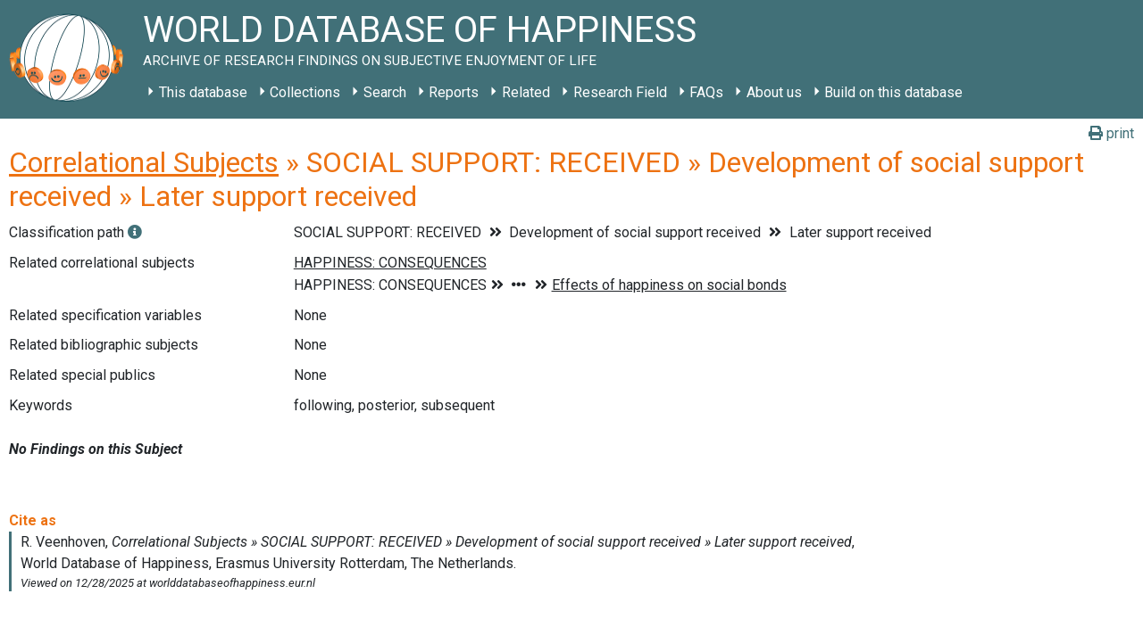

--- FILE ---
content_type: text/html; charset=UTF-8
request_url: https://worlddatabaseofhappiness.eur.nl/correlational-subjects/social-support-received/development-of-social-support-received/later-support-received/
body_size: 62767
content:
<!DOCTYPE html>
<html class="no-js" lang="en-US">
<head>
    <meta charset="UTF-8">
    <meta http-equiv="x-ua-compatible" content="ie=edge">
    <meta name="viewport" content="width=device-width, initial-scale=1, shrink-to-fit=no">

    <link rel="profile" href="http://gmpg.org/xfn/11"/>
    <link rel="pingback" href="https://worlddatabaseofhappiness.eur.nl/xmlrpc.php"/>
    <link href="https://fonts.googleapis.com/css2?family=Roboto:ital,wght@0,400;0,700;1,400;1,700&display=swap"
          rel="stylesheet">

    <!--wordpress head-->
    <title>Correlational subjects | World Database of Happiness</title>
<meta name='robots' content='max-image-preview:large' />
<link rel="alternate" type="application/rss+xml" title="World Database of Happiness &raquo; Feed" href="https://worlddatabaseofhappiness.eur.nl/feed/" />
<link rel="alternate" type="application/rss+xml" title="World Database of Happiness &raquo; Comments Feed" href="https://worlddatabaseofhappiness.eur.nl/comments/feed/" />
<link rel="alternate" title="oEmbed (JSON)" type="application/json+oembed" href="https://worlddatabaseofhappiness.eur.nl/wp-json/oembed/1.0/embed?url=https%3A%2F%2Fworlddatabaseofhappiness.eur.nl%2Fcorrelational-subjects%2F" />
<link rel="alternate" title="oEmbed (XML)" type="text/xml+oembed" href="https://worlddatabaseofhappiness.eur.nl/wp-json/oembed/1.0/embed?url=https%3A%2F%2Fworlddatabaseofhappiness.eur.nl%2Fcorrelational-subjects%2F&#038;format=xml" />
<style id='wp-img-auto-sizes-contain-inline-css' type='text/css'>
img:is([sizes=auto i],[sizes^="auto," i]){contain-intrinsic-size:3000px 1500px}
/*# sourceURL=wp-img-auto-sizes-contain-inline-css */
</style>
<style id='wp-emoji-styles-inline-css' type='text/css'>

	img.wp-smiley, img.emoji {
		display: inline !important;
		border: none !important;
		box-shadow: none !important;
		height: 1em !important;
		width: 1em !important;
		margin: 0 0.07em !important;
		vertical-align: -0.1em !important;
		background: none !important;
		padding: 0 !important;
	}
/*# sourceURL=wp-emoji-styles-inline-css */
</style>
<style id='wp-block-library-inline-css' type='text/css'>
:root{--wp-block-synced-color:#7a00df;--wp-block-synced-color--rgb:122,0,223;--wp-bound-block-color:var(--wp-block-synced-color);--wp-editor-canvas-background:#ddd;--wp-admin-theme-color:#007cba;--wp-admin-theme-color--rgb:0,124,186;--wp-admin-theme-color-darker-10:#006ba1;--wp-admin-theme-color-darker-10--rgb:0,107,160.5;--wp-admin-theme-color-darker-20:#005a87;--wp-admin-theme-color-darker-20--rgb:0,90,135;--wp-admin-border-width-focus:2px}@media (min-resolution:192dpi){:root{--wp-admin-border-width-focus:1.5px}}.wp-element-button{cursor:pointer}:root .has-very-light-gray-background-color{background-color:#eee}:root .has-very-dark-gray-background-color{background-color:#313131}:root .has-very-light-gray-color{color:#eee}:root .has-very-dark-gray-color{color:#313131}:root .has-vivid-green-cyan-to-vivid-cyan-blue-gradient-background{background:linear-gradient(135deg,#00d084,#0693e3)}:root .has-purple-crush-gradient-background{background:linear-gradient(135deg,#34e2e4,#4721fb 50%,#ab1dfe)}:root .has-hazy-dawn-gradient-background{background:linear-gradient(135deg,#faaca8,#dad0ec)}:root .has-subdued-olive-gradient-background{background:linear-gradient(135deg,#fafae1,#67a671)}:root .has-atomic-cream-gradient-background{background:linear-gradient(135deg,#fdd79a,#004a59)}:root .has-nightshade-gradient-background{background:linear-gradient(135deg,#330968,#31cdcf)}:root .has-midnight-gradient-background{background:linear-gradient(135deg,#020381,#2874fc)}:root{--wp--preset--font-size--normal:16px;--wp--preset--font-size--huge:42px}.has-regular-font-size{font-size:1em}.has-larger-font-size{font-size:2.625em}.has-normal-font-size{font-size:var(--wp--preset--font-size--normal)}.has-huge-font-size{font-size:var(--wp--preset--font-size--huge)}.has-text-align-center{text-align:center}.has-text-align-left{text-align:left}.has-text-align-right{text-align:right}.has-fit-text{white-space:nowrap!important}#end-resizable-editor-section{display:none}.aligncenter{clear:both}.items-justified-left{justify-content:flex-start}.items-justified-center{justify-content:center}.items-justified-right{justify-content:flex-end}.items-justified-space-between{justify-content:space-between}.screen-reader-text{border:0;clip-path:inset(50%);height:1px;margin:-1px;overflow:hidden;padding:0;position:absolute;width:1px;word-wrap:normal!important}.screen-reader-text:focus{background-color:#ddd;clip-path:none;color:#444;display:block;font-size:1em;height:auto;left:5px;line-height:normal;padding:15px 23px 14px;text-decoration:none;top:5px;width:auto;z-index:100000}html :where(.has-border-color){border-style:solid}html :where([style*=border-top-color]){border-top-style:solid}html :where([style*=border-right-color]){border-right-style:solid}html :where([style*=border-bottom-color]){border-bottom-style:solid}html :where([style*=border-left-color]){border-left-style:solid}html :where([style*=border-width]){border-style:solid}html :where([style*=border-top-width]){border-top-style:solid}html :where([style*=border-right-width]){border-right-style:solid}html :where([style*=border-bottom-width]){border-bottom-style:solid}html :where([style*=border-left-width]){border-left-style:solid}html :where(img[class*=wp-image-]){height:auto;max-width:100%}:where(figure){margin:0 0 1em}html :where(.is-position-sticky){--wp-admin--admin-bar--position-offset:var(--wp-admin--admin-bar--height,0px)}@media screen and (max-width:600px){html :where(.is-position-sticky){--wp-admin--admin-bar--position-offset:0px}}

/*# sourceURL=wp-block-library-inline-css */
</style><style id='global-styles-inline-css' type='text/css'>
:root{--wp--preset--aspect-ratio--square: 1;--wp--preset--aspect-ratio--4-3: 4/3;--wp--preset--aspect-ratio--3-4: 3/4;--wp--preset--aspect-ratio--3-2: 3/2;--wp--preset--aspect-ratio--2-3: 2/3;--wp--preset--aspect-ratio--16-9: 16/9;--wp--preset--aspect-ratio--9-16: 9/16;--wp--preset--color--black: #000000;--wp--preset--color--cyan-bluish-gray: #abb8c3;--wp--preset--color--white: #ffffff;--wp--preset--color--pale-pink: #f78da7;--wp--preset--color--vivid-red: #cf2e2e;--wp--preset--color--luminous-vivid-orange: #ff6900;--wp--preset--color--luminous-vivid-amber: #fcb900;--wp--preset--color--light-green-cyan: #7bdcb5;--wp--preset--color--vivid-green-cyan: #00d084;--wp--preset--color--pale-cyan-blue: #8ed1fc;--wp--preset--color--vivid-cyan-blue: #0693e3;--wp--preset--color--vivid-purple: #9b51e0;--wp--preset--gradient--vivid-cyan-blue-to-vivid-purple: linear-gradient(135deg,rgb(6,147,227) 0%,rgb(155,81,224) 100%);--wp--preset--gradient--light-green-cyan-to-vivid-green-cyan: linear-gradient(135deg,rgb(122,220,180) 0%,rgb(0,208,130) 100%);--wp--preset--gradient--luminous-vivid-amber-to-luminous-vivid-orange: linear-gradient(135deg,rgb(252,185,0) 0%,rgb(255,105,0) 100%);--wp--preset--gradient--luminous-vivid-orange-to-vivid-red: linear-gradient(135deg,rgb(255,105,0) 0%,rgb(207,46,46) 100%);--wp--preset--gradient--very-light-gray-to-cyan-bluish-gray: linear-gradient(135deg,rgb(238,238,238) 0%,rgb(169,184,195) 100%);--wp--preset--gradient--cool-to-warm-spectrum: linear-gradient(135deg,rgb(74,234,220) 0%,rgb(151,120,209) 20%,rgb(207,42,186) 40%,rgb(238,44,130) 60%,rgb(251,105,98) 80%,rgb(254,248,76) 100%);--wp--preset--gradient--blush-light-purple: linear-gradient(135deg,rgb(255,206,236) 0%,rgb(152,150,240) 100%);--wp--preset--gradient--blush-bordeaux: linear-gradient(135deg,rgb(254,205,165) 0%,rgb(254,45,45) 50%,rgb(107,0,62) 100%);--wp--preset--gradient--luminous-dusk: linear-gradient(135deg,rgb(255,203,112) 0%,rgb(199,81,192) 50%,rgb(65,88,208) 100%);--wp--preset--gradient--pale-ocean: linear-gradient(135deg,rgb(255,245,203) 0%,rgb(182,227,212) 50%,rgb(51,167,181) 100%);--wp--preset--gradient--electric-grass: linear-gradient(135deg,rgb(202,248,128) 0%,rgb(113,206,126) 100%);--wp--preset--gradient--midnight: linear-gradient(135deg,rgb(2,3,129) 0%,rgb(40,116,252) 100%);--wp--preset--font-size--small: 13px;--wp--preset--font-size--medium: 20px;--wp--preset--font-size--large: 36px;--wp--preset--font-size--x-large: 42px;--wp--preset--spacing--20: 0.44rem;--wp--preset--spacing--30: 0.67rem;--wp--preset--spacing--40: 1rem;--wp--preset--spacing--50: 1.5rem;--wp--preset--spacing--60: 2.25rem;--wp--preset--spacing--70: 3.38rem;--wp--preset--spacing--80: 5.06rem;--wp--preset--shadow--natural: 6px 6px 9px rgba(0, 0, 0, 0.2);--wp--preset--shadow--deep: 12px 12px 50px rgba(0, 0, 0, 0.4);--wp--preset--shadow--sharp: 6px 6px 0px rgba(0, 0, 0, 0.2);--wp--preset--shadow--outlined: 6px 6px 0px -3px rgb(255, 255, 255), 6px 6px rgb(0, 0, 0);--wp--preset--shadow--crisp: 6px 6px 0px rgb(0, 0, 0);}:where(.is-layout-flex){gap: 0.5em;}:where(.is-layout-grid){gap: 0.5em;}body .is-layout-flex{display: flex;}.is-layout-flex{flex-wrap: wrap;align-items: center;}.is-layout-flex > :is(*, div){margin: 0;}body .is-layout-grid{display: grid;}.is-layout-grid > :is(*, div){margin: 0;}:where(.wp-block-columns.is-layout-flex){gap: 2em;}:where(.wp-block-columns.is-layout-grid){gap: 2em;}:where(.wp-block-post-template.is-layout-flex){gap: 1.25em;}:where(.wp-block-post-template.is-layout-grid){gap: 1.25em;}.has-black-color{color: var(--wp--preset--color--black) !important;}.has-cyan-bluish-gray-color{color: var(--wp--preset--color--cyan-bluish-gray) !important;}.has-white-color{color: var(--wp--preset--color--white) !important;}.has-pale-pink-color{color: var(--wp--preset--color--pale-pink) !important;}.has-vivid-red-color{color: var(--wp--preset--color--vivid-red) !important;}.has-luminous-vivid-orange-color{color: var(--wp--preset--color--luminous-vivid-orange) !important;}.has-luminous-vivid-amber-color{color: var(--wp--preset--color--luminous-vivid-amber) !important;}.has-light-green-cyan-color{color: var(--wp--preset--color--light-green-cyan) !important;}.has-vivid-green-cyan-color{color: var(--wp--preset--color--vivid-green-cyan) !important;}.has-pale-cyan-blue-color{color: var(--wp--preset--color--pale-cyan-blue) !important;}.has-vivid-cyan-blue-color{color: var(--wp--preset--color--vivid-cyan-blue) !important;}.has-vivid-purple-color{color: var(--wp--preset--color--vivid-purple) !important;}.has-black-background-color{background-color: var(--wp--preset--color--black) !important;}.has-cyan-bluish-gray-background-color{background-color: var(--wp--preset--color--cyan-bluish-gray) !important;}.has-white-background-color{background-color: var(--wp--preset--color--white) !important;}.has-pale-pink-background-color{background-color: var(--wp--preset--color--pale-pink) !important;}.has-vivid-red-background-color{background-color: var(--wp--preset--color--vivid-red) !important;}.has-luminous-vivid-orange-background-color{background-color: var(--wp--preset--color--luminous-vivid-orange) !important;}.has-luminous-vivid-amber-background-color{background-color: var(--wp--preset--color--luminous-vivid-amber) !important;}.has-light-green-cyan-background-color{background-color: var(--wp--preset--color--light-green-cyan) !important;}.has-vivid-green-cyan-background-color{background-color: var(--wp--preset--color--vivid-green-cyan) !important;}.has-pale-cyan-blue-background-color{background-color: var(--wp--preset--color--pale-cyan-blue) !important;}.has-vivid-cyan-blue-background-color{background-color: var(--wp--preset--color--vivid-cyan-blue) !important;}.has-vivid-purple-background-color{background-color: var(--wp--preset--color--vivid-purple) !important;}.has-black-border-color{border-color: var(--wp--preset--color--black) !important;}.has-cyan-bluish-gray-border-color{border-color: var(--wp--preset--color--cyan-bluish-gray) !important;}.has-white-border-color{border-color: var(--wp--preset--color--white) !important;}.has-pale-pink-border-color{border-color: var(--wp--preset--color--pale-pink) !important;}.has-vivid-red-border-color{border-color: var(--wp--preset--color--vivid-red) !important;}.has-luminous-vivid-orange-border-color{border-color: var(--wp--preset--color--luminous-vivid-orange) !important;}.has-luminous-vivid-amber-border-color{border-color: var(--wp--preset--color--luminous-vivid-amber) !important;}.has-light-green-cyan-border-color{border-color: var(--wp--preset--color--light-green-cyan) !important;}.has-vivid-green-cyan-border-color{border-color: var(--wp--preset--color--vivid-green-cyan) !important;}.has-pale-cyan-blue-border-color{border-color: var(--wp--preset--color--pale-cyan-blue) !important;}.has-vivid-cyan-blue-border-color{border-color: var(--wp--preset--color--vivid-cyan-blue) !important;}.has-vivid-purple-border-color{border-color: var(--wp--preset--color--vivid-purple) !important;}.has-vivid-cyan-blue-to-vivid-purple-gradient-background{background: var(--wp--preset--gradient--vivid-cyan-blue-to-vivid-purple) !important;}.has-light-green-cyan-to-vivid-green-cyan-gradient-background{background: var(--wp--preset--gradient--light-green-cyan-to-vivid-green-cyan) !important;}.has-luminous-vivid-amber-to-luminous-vivid-orange-gradient-background{background: var(--wp--preset--gradient--luminous-vivid-amber-to-luminous-vivid-orange) !important;}.has-luminous-vivid-orange-to-vivid-red-gradient-background{background: var(--wp--preset--gradient--luminous-vivid-orange-to-vivid-red) !important;}.has-very-light-gray-to-cyan-bluish-gray-gradient-background{background: var(--wp--preset--gradient--very-light-gray-to-cyan-bluish-gray) !important;}.has-cool-to-warm-spectrum-gradient-background{background: var(--wp--preset--gradient--cool-to-warm-spectrum) !important;}.has-blush-light-purple-gradient-background{background: var(--wp--preset--gradient--blush-light-purple) !important;}.has-blush-bordeaux-gradient-background{background: var(--wp--preset--gradient--blush-bordeaux) !important;}.has-luminous-dusk-gradient-background{background: var(--wp--preset--gradient--luminous-dusk) !important;}.has-pale-ocean-gradient-background{background: var(--wp--preset--gradient--pale-ocean) !important;}.has-electric-grass-gradient-background{background: var(--wp--preset--gradient--electric-grass) !important;}.has-midnight-gradient-background{background: var(--wp--preset--gradient--midnight) !important;}.has-small-font-size{font-size: var(--wp--preset--font-size--small) !important;}.has-medium-font-size{font-size: var(--wp--preset--font-size--medium) !important;}.has-large-font-size{font-size: var(--wp--preset--font-size--large) !important;}.has-x-large-font-size{font-size: var(--wp--preset--font-size--x-large) !important;}
/*# sourceURL=global-styles-inline-css */
</style>

<style id='classic-theme-styles-inline-css' type='text/css'>
/*! This file is auto-generated */
.wp-block-button__link{color:#fff;background-color:#32373c;border-radius:9999px;box-shadow:none;text-decoration:none;padding:calc(.667em + 2px) calc(1.333em + 2px);font-size:1.125em}.wp-block-file__button{background:#32373c;color:#fff;text-decoration:none}
/*# sourceURL=/wp-includes/css/classic-themes.min.css */
</style>
<link rel='stylesheet' id='bootstrap-basic4-wp-main-css' href='https://worlddatabaseofhappiness.eur.nl/wp-content/themes/worlddatabaseofhappiness/style.css?ver=1.0.0' type='text/css' media='all' />
<link rel='stylesheet' id='bootstrap4-css' href='https://worlddatabaseofhappiness.eur.nl/wp-content/themes/bootstrap-basic4/assets/css/bootstrap.min.css?ver=4.6.2' type='text/css' media='all' />
<link rel='stylesheet' id='bootstrap-basic4-font-awesome5-css' href='https://worlddatabaseofhappiness.eur.nl/wp-content/themes/bootstrap-basic4/assets/fontawesome/css/all.min.css?ver=5.15.4' type='text/css' media='all' />
<link rel='stylesheet' id='bootstrap-basic4-main-css' href='https://worlddatabaseofhappiness.eur.nl/wp-content/themes/bootstrap-basic4/assets/css/main.css?ver=1.0.0' type='text/css' media='all' />
<link rel='stylesheet' id='child-style-css' href='https://worlddatabaseofhappiness.eur.nl/wp-content/themes/worlddatabaseofhappiness/css/main.css?ver=6.9' type='text/css' media='all' />
<script type="text/javascript" src="https://worlddatabaseofhappiness.eur.nl/wp-content/plugins/jquery-updater/js/jquery-3.7.1.min.js?ver=3.7.1" id="jquery-core-js"></script>
<script type="text/javascript" src="https://worlddatabaseofhappiness.eur.nl/wp-content/plugins/jquery-updater/js/jquery-migrate-3.5.2.min.js?ver=3.5.2" id="jquery-migrate-js"></script>
<link rel="https://api.w.org/" href="https://worlddatabaseofhappiness.eur.nl/wp-json/" /><link rel="alternate" title="JSON" type="application/json" href="https://worlddatabaseofhappiness.eur.nl/wp-json/wp/v2/pages/2542" /><link rel="EditURI" type="application/rsd+xml" title="RSD" href="https://worlddatabaseofhappiness.eur.nl/xmlrpc.php?rsd" />
<meta name="generator" content="WordPress 6.9" />
<link rel="canonical" href="https://worlddatabaseofhappiness.eur.nl/correlational-subjects/social-support-received/development-of-social-support-received/later-support-received/" />
<link rel='shortlink' href='https://worlddatabaseofhappiness.eur.nl/?p=2542' />
<script type="module" src="/wp-content/plugins/wdoh-data/frontend/dist/wdoh/wdoh.esm.js?h=2025122822"></script><script nomodule src="/wp-content/plugins/wdoh-data/frontend/dist/wdoh.js?h=2025122822"></script><link rel="icon" href="https://worlddatabaseofhappiness.eur.nl/wp-content/uploads/2020/04/logo_med-1-150x150.png" sizes="32x32" />
<link rel="icon" href="https://worlddatabaseofhappiness.eur.nl/wp-content/uploads/2020/04/logo_med-1.png" sizes="192x192" />
<link rel="apple-touch-icon" href="https://worlddatabaseofhappiness.eur.nl/wp-content/uploads/2020/04/logo_med-1.png" />
<meta name="msapplication-TileImage" content="https://worlddatabaseofhappiness.eur.nl/wp-content/uploads/2020/04/logo_med-1.png" />
    <!--end wordpress head-->
<link rel='stylesheet' id='wdoh-data-styling-css' href='https://worlddatabaseofhappiness.eur.nl/wp-content/plugins/wdoh-data/css/main.css?ver=6.9' type='text/css' media='all' />
</head>
<body class="wp-singular page-template page-template-page_no_header page-template-page_no_header-php page page-id-2542 wp-embed-responsive wp-theme-bootstrap-basic4 wp-child-theme-worlddatabaseofhappiness">
<div class="container page-container">
    <wdoh-browse-happy></wdoh-browse-happy>
    <header class="page-header page-header-sitebrand-topbar">
        <div class="row row-with-vspace site-branding">
            <div class="col-md-12 site-title">
                <a class="site-logo-home" href="https://worlddatabaseofhappiness.eur.nl/"
                   title="World Database of Happiness" rel="home">
                    <span class="site-header-logo"></span>
                </a>
                <h1 class="site-title-heading">
                    World Database of Happiness                    <div class="site-description">
                        <small>
                            Archive of research findings on subjective enjoyment of life                        </small>
                    </div>
                </h1>
                                    <div class="row main-navigation">
                        <div class="col-md-12">
                            <nav class="navbar navbar-expand-lg navbar-light bg-light">
                                <button class="navbar-toggler" type="button" data-toggle="collapse"
                                        data-target="#bootstrap-basic4-topnavbar"
                                        aria-controls="bootstrap-basic4-topnavbar"
                                        aria-expanded="false"
                                        aria-label="Toggle navigation">
                                    <span class="navbar-toggler-icon"></span>
                                </button>
                                <div id="bootstrap-basic4-topnavbar" class="collapse navbar-collapse">
                                    <ul id="bb4-primary-menu" class="navbar-nav mr-auto"><li id="menu-item-1039" class="menu-item menu-item-type-post_type menu-item-object-page menu-item-has-children menu-item-1039 nav-item dropdown"><a href="https://worlddatabaseofhappiness.eur.nl/this-database/" class="dropdown-toggle nav-link  menu-item menu-item-type-post_type menu-item-object-page menu-item-has-children" data-toggle="dropdown" aria-haspopup="true" aria-expanded="false">This database</a>
<div class="dropdown-menu">
	<a href="https://worlddatabaseofhappiness.eur.nl/this-database/what-is-this-world-database-of-happiness-2/" class="dropdown-toggle nav-link  menu-item menu-item-type-post_type menu-item-object-page menu-item-has-children" data-toggle="dropdown" aria-haspopup="true" aria-expanded="false">What is this World Database of Happiness?</a>
	<div class="dropdown-menu">
		<a href="https://worlddatabaseofhappiness.eur.nl/this-database/simple-summaries-by-language/" class="dropdown-item  menu-item menu-item-type-post_type menu-item-object-page">Key points by language</a>
		<a href="https://worlddatabaseofhappiness.eur.nl/this-database/concept/" class="dropdown-item  menu-item menu-item-type-post_type menu-item-object-page">Concept</a>
		<a href="https://worlddatabaseofhappiness.eur.nl/this-database/overview-of-the-world-database-of-happiness/" class="dropdown-item  menu-item menu-item-type-post_type menu-item-object-page">Overview</a>
		<a href="https://worlddatabaseofhappiness.eur.nl/this-database/elements-of-this-world-database-of-happiness/" class="dropdown-item  menu-item menu-item-type-post_type menu-item-object-page">Elements of the finding archive</a>
		<a href="https://worlddatabaseofhappiness.eur.nl/this-database/it-behind-this-database/" class="dropdown-item  menu-item menu-item-type-post_type menu-item-object-page">IT behind this database</a>
		<a href="https://worlddatabaseofhappiness.eur.nl/this-database/glossary/" class="dropdown-item  menu-item menu-item-type-post_type menu-item-object-page">Glossary</a>
	</div>

	<a href="https://worlddatabaseofhappiness.eur.nl/this-database/reasons-for-this-database/" class="dropdown-item  menu-item menu-item-type-post_type menu-item-object-page">Reasons for this database</a>
	<a href="https://worlddatabaseofhappiness.eur.nl/this-database/how-to-search-in-this-database/" class="dropdown-item  menu-item menu-item-type-post_type menu-item-object-page">How to search in this database: Overview of options</a>
	<a href="https://worlddatabaseofhappiness.eur.nl/this-database/uses-of-this-database/" class="dropdown-item  menu-item menu-item-type-post_type menu-item-object-page">Uses of this database</a>
	<a href="https://worlddatabaseofhappiness.eur.nl/this-database/how-to-cite-this-source/" class="dropdown-item  menu-item menu-item-type-post_type menu-item-object-page">How to cite this source</a>
	<a href="https://worlddatabaseofhappiness.eur.nl/this-database/how-to-add-your-work/" class="dropdown-toggle nav-link  menu-item menu-item-type-post_type menu-item-object-page menu-item-has-children" data-toggle="dropdown" aria-haspopup="true" aria-expanded="false">How to add to this source</a>
	<div class="dropdown-menu">
		<a href="https://worlddatabaseofhappiness.eur.nl/how-to-enter-findings-on-happiness/" class="dropdown-item  menu-item menu-item-type-post_type menu-item-object-page">How to enter findings on happiness</a>
		<a href="https://worlddatabaseofhappiness.eur.nl/this-database/tools/" class="dropdown-item  menu-item menu-item-type-post_type menu-item-object-page">Tools</a>
	</div>

	<a href="https://worlddatabaseofhappiness.eur.nl/how-to-build-on-this-database/" class="dropdown-item  menu-item menu-item-type-post_type menu-item-object-page">How to build on this database</a>
	<a href="https://worlddatabaseofhappiness.eur.nl/this-database/how-to-support-this-database/" class="dropdown-item  menu-item menu-item-type-post_type menu-item-object-page">How to support this database</a>
	<a href="https://worlddatabaseofhappiness.eur.nl/this-database/services/" class="dropdown-item  menu-item menu-item-type-post_type menu-item-object-page">Services</a>
	<a href="https://worlddatabaseofhappiness.eur.nl/this-database/development-of-this-database/" class="dropdown-toggle nav-link  menu-item menu-item-type-post_type menu-item-object-page menu-item-has-children" data-toggle="dropdown" aria-haspopup="true" aria-expanded="false">Development of this World Database of Happiness</a>
	<div class="dropdown-menu">
		<a href="https://worlddatabaseofhappiness.eur.nl/this-database/development-history/" class="dropdown-item  menu-item menu-item-type-post_type menu-item-object-page">Development history of the World Database of Happiness</a>
		<a href="https://worlddatabaseofhappiness.eur.nl/this-database/progress-reports/" class="dropdown-item  menu-item menu-item-type-post_type menu-item-object-page">Progress reports</a>
		<a href="https://worlddatabaseofhappiness.eur.nl/this-database/continuation-of-this-database/" class="dropdown-item  menu-item menu-item-type-post_type menu-item-object-page">Continuation of this database</a>
	</div>

</div>
</li>
<li id="menu-item-75" class="menu-item menu-item-type-post_type menu-item-object-page current-menu-ancestor current_page_ancestor menu-item-has-children menu-item-75 nav-item dropdown"><a href="https://worlddatabaseofhappiness.eur.nl/collections/" class="dropdown-toggle nav-link  menu-item menu-item-type-post_type menu-item-object-page current-menu-ancestor current_page_ancestor menu-item-has-children" data-toggle="dropdown" aria-haspopup="true" aria-expanded="false">Collections</a>
<div class="dropdown-menu">
	<a href="https://worlddatabaseofhappiness.eur.nl/collections/bibliography/" class="dropdown-toggle nav-link  menu-item menu-item-type-post_type menu-item-object-page menu-item-has-children" data-toggle="dropdown" aria-haspopup="true" aria-expanded="false">Bibliography</a>
	<div class="dropdown-menu">
		<a href="https://worlddatabaseofhappiness.eur.nl/collections/bibliography/what-is-this-bibliography-of-happiness/" class="dropdown-item  menu-item menu-item-type-post_type menu-item-object-page">What is this Bibliography of happiness?</a>
		<a href="https://worlddatabaseofhappiness.eur.nl/collections/bibliography/biblio-introtext-contents/" class="dropdown-item  menu-item menu-item-type-post_type menu-item-object-page">Contents Introductory text</a>
		<a href="https://worlddatabaseofhappiness.eur.nl/collections/bibliography/how-to-search-in-this-bibliography-of-happiness/" class="dropdown-item  menu-item menu-item-type-post_type menu-item-object-page">How to search</a>
		<a href="https://worlddatabaseofhappiness.eur.nl/bibliographic-subjects/" class="dropdown-item  menu-item menu-item-type-post_type menu-item-object-page">Subject classification</a>
		<a href="https://worlddatabaseofhappiness.eur.nl/search-the-database/bibliography/" class="dropdown-item  menu-item menu-item-type-post_type menu-item-object-page">Search</a>
		<a href="https://worlddatabaseofhappiness.eur.nl/collections/bibliography/directory-of-happiness-investigators/" class="dropdown-item  menu-item menu-item-type-post_type menu-item-object-page">Directory of Happiness Investigators</a>
	</div>

	<a href="https://worlddatabaseofhappiness.eur.nl/collections/measures-of-happiness/" class="dropdown-toggle nav-link  menu-item menu-item-type-post_type menu-item-object-page menu-item-has-children" data-toggle="dropdown" aria-haspopup="true" aria-expanded="false">Measures of Happiness</a>
	<div class="dropdown-menu">
		<a href="https://worlddatabaseofhappiness.eur.nl/collections/measures-of-happiness/what-is-this-collection-measures-of-happiness/" class="dropdown-item  menu-item menu-item-type-post_type menu-item-object-page">What is this collection Measures of Happiness?</a>
		<a href="https://worlddatabaseofhappiness.eur.nl/collections/measures-of-happiness/contents-introtext/" class="dropdown-item  menu-item menu-item-type-post_type menu-item-object-page">Contents Introductory text</a>
		<a href="https://worlddatabaseofhappiness.eur.nl/collections/measures-of-happiness/examples-of-measures-of-happiness/" class="dropdown-item  menu-item menu-item-type-post_type menu-item-object-page">Examples of measures of happiness</a>
		<a href="https://worlddatabaseofhappiness.eur.nl/collections/measures-of-happiness/how-to-search-in-this-collection-measures-of-happiness/" class="dropdown-item  menu-item menu-item-type-post_type menu-item-object-page">How to search</a>
		<a href="https://worlddatabaseofhappiness.eur.nl/search-the-database/happiness-measures/" class="dropdown-item  menu-item menu-item-type-post_type menu-item-object-page">Search</a>
	</div>

	<a href="https://worlddatabaseofhappiness.eur.nl/collections/distributional-findings-on-happiness/" class="dropdown-toggle nav-link  menu-item menu-item-type-post_type menu-item-object-page menu-item-has-children" data-toggle="dropdown" aria-haspopup="true" aria-expanded="false">Distributional findings on happiness</a>
	<div class="dropdown-menu">
		<a href="https://worlddatabaseofhappiness.eur.nl/collections/distributional-findings-on-happiness/what-is-this-collection-of-distributional-findings-on-happiness-2/" class="dropdown-item  menu-item menu-item-type-post_type menu-item-object-page">What is this Collection of Distributional Findings on Happiness?</a>
		<a href="https://worlddatabaseofhappiness.eur.nl/collections/distributional-findings-on-happiness/happiness-in-nations/" class="dropdown-toggle nav-link  menu-item menu-item-type-post_type menu-item-object-page menu-item-has-children" data-toggle="dropdown" aria-haspopup="true" aria-expanded="false">Findings on Happiness in Nations</a>
		<div class="dropdown-menu">
			<a href="https://worlddatabaseofhappiness.eur.nl/collections/distributional-findings-on-happiness/what-is-this-collection-of-distributional-findings-on-happiness-2/what-is-this-collection-of-happiness-in-nations/" class="dropdown-item  menu-item menu-item-type-post_type menu-item-object-page">What is this collection of Distributional Findings on Happiness in Nations?</a>
			<a href="https://worlddatabaseofhappiness.eur.nl/collections/distributional-findings-on-happiness/happiness-in-nations/contents-introtext-happiness-in-nations/" class="dropdown-item  menu-item menu-item-type-post_type menu-item-object-page">Contents Introductory text</a>
		</div>

		<a href="https://worlddatabaseofhappiness.eur.nl/collections/distributional-findings-on-happiness/distributional-findings-on-happiness-in-publics/" class="dropdown-toggle nav-link  menu-item menu-item-type-post_type menu-item-object-page menu-item-has-children" data-toggle="dropdown" aria-haspopup="true" aria-expanded="false">Findings on Happiness in Publics</a>
		<div class="dropdown-menu">
			<a href="https://worlddatabaseofhappiness.eur.nl/collections/distributional-findings-on-happiness/distributional-findings-on-happiness-in-publics/introtext-happinessinpublics/" class="dropdown-item  menu-item menu-item-type-post_type menu-item-object-page">Introductory text</a>
			<a href="https://worlddatabaseofhappiness.eur.nl/collections/distributional-findings-on-happiness/distributional-findings-on-happiness-in-publics/classification-of-special-publics/" class="dropdown-item  menu-item menu-item-type-post_type menu-item-object-page">Classification of special publics</a>
		</div>

		<a href="https://worlddatabaseofhappiness.eur.nl/collections/distributional-findings-on-happiness/how-to-search-distributional-findings-on-happiness/" class="dropdown-item  menu-item menu-item-type-post_type menu-item-object-page">How to search</a>
		<a href="https://worlddatabaseofhappiness.eur.nl/search-the-database/distributional-findings/" class="dropdown-item  menu-item menu-item-type-post_type menu-item-object-page">Search</a>
	</div>

	<a href="https://worlddatabaseofhappiness.eur.nl/collections/correlational-findings/" class="dropdown-toggle nav-link  menu-item menu-item-type-post_type menu-item-object-page current-menu-ancestor current-menu-parent current_page_parent current_page_ancestor menu-item-has-children" data-toggle="dropdown" aria-haspopup="true" aria-expanded="false">Correlational findings</a>
	<div class="dropdown-menu">
		<a href="https://worlddatabaseofhappiness.eur.nl/collections/correlational-findings/what-is-this-collection-of-correlational-findings-on-happiness/" class="dropdown-item  menu-item menu-item-type-post_type menu-item-object-page">What is this Collection of Correlational Findings on Happiness?</a>
		<a href="https://worlddatabaseofhappiness.eur.nl/collections/correlational-findings/contents-introtext-correlationalfindings/" class="dropdown-item  menu-item menu-item-type-post_type menu-item-object-page">Contents Introductory text</a>
		<a href="https://worlddatabaseofhappiness.eur.nl/collections/correlational-findings/how-to-search-in-this-collection-of-correlational-findings-on-happiness/" class="dropdown-item  menu-item menu-item-type-post_type menu-item-object-page">How to search</a>
		<a href="https://worlddatabaseofhappiness.eur.nl/correlational-subjects/" class="dropdown-item active  menu-item menu-item-type-post_type menu-item-object-page current-menu-item page_item page-item-2542 current_page_item">Subject classification</a>
		<a href="https://worlddatabaseofhappiness.eur.nl/specification-variables/" class="dropdown-item  menu-item menu-item-type-post_type menu-item-object-page">Specification variables</a>
		<a href="https://worlddatabaseofhappiness.eur.nl/search-the-database/correlational-findings/" class="dropdown-item  menu-item menu-item-type-post_type menu-item-object-page">Search</a>
	</div>

</div>
</li>
<li id="menu-item-19" class="menu-item menu-item-type-post_type menu-item-object-page menu-item-has-children menu-item-19 nav-item dropdown"><a href="https://worlddatabaseofhappiness.eur.nl/search-the-database/" class="dropdown-toggle nav-link  menu-item menu-item-type-post_type menu-item-object-page menu-item-has-children" data-toggle="dropdown" aria-haspopup="true" aria-expanded="false">Search</a>
<div class="dropdown-menu">
	<a href="https://worlddatabaseofhappiness.eur.nl/this-database/how-to-search-in-this-database/" class="dropdown-item  menu-item menu-item-type-post_type menu-item-object-page">How to search in this database: Overview of options</a>
	<a href="https://worlddatabaseofhappiness.eur.nl/search-the-database/bibliography/" class="dropdown-item  menu-item menu-item-type-post_type menu-item-object-page">Bibliography</a>
	<a href="https://worlddatabaseofhappiness.eur.nl/search-the-database/studies/" class="dropdown-item  menu-item menu-item-type-post_type menu-item-object-page">Studies</a>
	<a href="https://worlddatabaseofhappiness.eur.nl/search-the-database/happiness-measures/" class="dropdown-item  menu-item menu-item-type-post_type menu-item-object-page">Happiness Measures</a>
	<a href="https://worlddatabaseofhappiness.eur.nl/search-the-database/distributional-findings/" class="dropdown-item  menu-item menu-item-type-post_type menu-item-object-page">Distributional findings</a>
	<a href="https://worlddatabaseofhappiness.eur.nl/search-the-database/correlational-findings/" class="dropdown-item  menu-item menu-item-type-post_type menu-item-object-page">Correlational findings</a>
	<a href="https://worlddatabaseofhappiness.eur.nl/search-the-database/search-all/" class="dropdown-item  menu-item menu-item-type-post_type menu-item-object-page">Search all</a>
</div>
</li>
<li id="menu-item-1105" class="menu-item menu-item-type-post_type menu-item-object-page menu-item-has-children menu-item-1105 nav-item dropdown"><a href="https://worlddatabaseofhappiness.eur.nl/reports/" class="dropdown-toggle nav-link  menu-item menu-item-type-post_type menu-item-object-page menu-item-has-children" data-toggle="dropdown" aria-haspopup="true" aria-expanded="false">Reports</a>
<div class="dropdown-menu">
	<a href="https://worlddatabaseofhappiness.eur.nl/reports/reports-in-the-world-database-of-happiness/" class="dropdown-item  menu-item menu-item-type-post_type menu-item-object-page">Overview of reports</a>
	<a href="https://worlddatabaseofhappiness.eur.nl/reports/reports-on-happiness-in-single-nations/" class="dropdown-item  menu-item menu-item-type-post_type menu-item-object-page">Reports on Happiness in Single Nations</a>
	<a href="https://worlddatabaseofhappiness.eur.nl/reports/report-on-happiness-in-multiple-nations-sorted-by-type-of-happiness-measure-used/" class="dropdown-item  menu-item menu-item-type-post_type menu-item-object-page">Report on Happiness in Multiple Nations, sorted by type of happiness measure used</a>
	<a href="https://worlddatabaseofhappiness.eur.nl/reports/rank-reports-of-happiness-in-nations/" class="dropdown-item  menu-item menu-item-type-post_type menu-item-object-page">Rank reports of happiness in nations</a>
	<a href="https://worlddatabaseofhappiness.eur.nl/reports/trend-reports-on-change-of-happiness-in-nations/" class="dropdown-item  menu-item menu-item-type-post_type menu-item-object-page">Trend reports on change of happiness in nations</a>
</div>
</li>
<li id="menu-item-1109" class="menu-item menu-item-type-post_type menu-item-object-page menu-item-has-children menu-item-1109 nav-item dropdown"><a href="https://worlddatabaseofhappiness.eur.nl/related-sources/" class="dropdown-toggle nav-link  menu-item menu-item-type-post_type menu-item-object-page menu-item-has-children" data-toggle="dropdown" aria-haspopup="true" aria-expanded="false">Related</a>
<div class="dropdown-menu">
	<a href="https://worlddatabaseofhappiness.eur.nl/related-sources/data-set-states-of-nations/" class="dropdown-toggle nav-link  menu-item menu-item-type-post_type menu-item-object-page menu-item-has-children" data-toggle="dropdown" aria-haspopup="true" aria-expanded="false">Dataset ‘States of nations’</a>
	<div class="dropdown-menu">
		<a href="https://worlddatabaseofhappiness.eur.nl/related-sources/summary-datafile-states-of-nations/" class="dropdown-item  menu-item menu-item-type-post_type menu-item-object-page">What is this dataset &#8216;States of Nations&#8217;?</a>
		<a href="https://worlddatabaseofhappiness.eur.nl/related-sources/user-information-data-file-states-of-nations/" class="dropdown-item  menu-item menu-item-type-post_type menu-item-object-page">User information</a>
		<a href="https://worlddatabaseofhappiness.eur.nl/related-sources/data-set-states-of-nations/states-of-nations-by-topic/" class="dropdown-item  menu-item menu-item-type-post_type menu-item-object-page">States of Nations by Topic (macro variables)</a>
		<a href="https://worlddatabaseofhappiness.eur.nl/related-sources/data-set-states-of-nations/states-of-nations-by-theme/" class="dropdown-item  menu-item menu-item-type-post_type menu-item-object-page">States of nations by Theme</a>
	</div>

	<a href="https://worlddatabaseofhappiness.eur.nl/related-sources/data-set-trends-in-nations/" class="dropdown-toggle nav-link  menu-item menu-item-type-post_type menu-item-object-page menu-item-has-children" data-toggle="dropdown" aria-haspopup="true" aria-expanded="false">Data set ‘Trends in nations’</a>
	<div class="dropdown-menu">
		<a href="https://worlddatabaseofhappiness.eur.nl/related-sources/data-set-trends-in-nations/what-is-this-data-file-trends-in-nations/" class="dropdown-item  menu-item menu-item-type-post_type menu-item-object-page">What is this data file ‘Trends in Nations’?</a>
		<a href="https://worlddatabaseofhappiness.eur.nl/related-sources/data-set-trends-in-nations/variables-in-data-file-trends-in-nations/" class="dropdown-toggle nav-link  menu-item menu-item-type-post_type menu-item-object-page menu-item-has-children" data-toggle="dropdown" aria-haspopup="true" aria-expanded="false">Variables in data file ‘Trends in Nations’</a>
		<div class="dropdown-menu">
			<a href="https://worlddatabaseofhappiness.eur.nl/related-sources/data-set-trends-in-nations/variables-in-data-file-trends-in-nations/data-on-trend-average-happiness-in-nations/" class="dropdown-item  menu-item menu-item-type-post_type menu-item-object-page">Average Happiness in Nations by Year in data file ‘Trends in Nations’</a>
			<a href="https://worlddatabaseofhappiness.eur.nl/related-sources/data-set-trends-in-nations/variables-in-data-file-trends-in-nations/data-on-trend-inequality-of-happiness-in-nations/" class="dropdown-item  menu-item menu-item-type-post_type menu-item-object-page">Inequality of Happiness in Nations by year in data file ‘Trends in Nations’</a>
			<a href="https://worlddatabaseofhappiness.eur.nl/related-sources/data-set-trends-in-nations/variables-in-data-file-trends-in-nations/data-trend-inequality-adjusted-happiness-in-nations/" class="dropdown-item  menu-item menu-item-type-post_type menu-item-object-page">Inequality-Adjusted Happiness (IAH) in nations by year in data file ‘Trends in Nations’</a>
			<a href="https://worlddatabaseofhappiness.eur.nl/related-sources/data-set-trends-in-nations/variables-in-data-file-trends-in-nations/data-trend-happy-life-years-in-nations/" class="dropdown-item  menu-item menu-item-type-post_type menu-item-object-page">Happy Life-Years (HLY) in Nations by Year in data file ‘Trends in Nations’</a>
			<a href="https://worlddatabaseofhappiness.eur.nl/related-sources/data-set-trends-in-nations/variables-in-data-file-trends-in-nations/data-on-trend-life-expectancy-in-nations/" class="dropdown-item  menu-item menu-item-type-post_type menu-item-object-page">Life-Expectancy in Nations by Year in data’file ‘Trends in Nations</a>
		</div>

	</div>

	<a href="https://worlddatabaseofhappiness.eur.nl/related-sources/international-happiness-scale-interval-study/" class="dropdown-toggle nav-link  menu-item menu-item-type-post_type menu-item-object-page menu-item-has-children" data-toggle="dropdown" aria-haspopup="true" aria-expanded="false">International Happiness Scale Interval Study</a>
	<div class="dropdown-menu">
		<a href="https://worlddatabaseofhappiness.eur.nl/related-sources/international-happiness-scale-interval-study/summary-scale-interval-study/" class="dropdown-item  menu-item menu-item-type-post_type menu-item-object-page">What is this International Happiness Scale Interval Study?</a>
		<a href="https://worlddatabaseofhappiness.eur.nl/related-sources/international-happiness-scale-interval-study/method-of-happiness-scale-interval-study/" class="dropdown-item  menu-item menu-item-type-post_type menu-item-object-page">Method</a>
		<a href="https://worlddatabaseofhappiness.eur.nl/related-sources/international-happiness-scale-interval-study/flyer-international-happiness-scale-interval-study/" class="dropdown-item  menu-item menu-item-type-post_type menu-item-object-page">Flyer</a>
		<a href="https://worlddatabaseofhappiness.eur.nl/related-sources/international-happiness-scale-interval-study/scale-interval-recorder/" class="dropdown-item  menu-item menu-item-type-post_type menu-item-object-page">Scale Interval Recorder</a>
		<a href="https://worlddatabaseofhappiness.eur.nl/related-sources/international-happiness-scale-interval-study/investigators-international-happiness-scale-interval-study/" class="dropdown-item  menu-item menu-item-type-post_type menu-item-object-page">Investigators</a>
		<a href="https://worlddatabaseofhappiness.eur.nl/related-sources/international-happiness-scale-interval-study/questions-on-happiness-involving-verbal-response-options-ever-used-in-general-population-surveys-in-nations/" class="dropdown-item  menu-item menu-item-type-post_type menu-item-object-page">Survey questions</a>
		<a href="https://worlddatabaseofhappiness.eur.nl/related-sources/international-happiness-scale-interval-study/studies-in-international-happiness-scale-interval-study/" class="dropdown-item  menu-item menu-item-type-post_type menu-item-object-page">Studies</a>
		<a href="https://worlddatabaseofhappiness.eur.nl/related-sources/international-happiness-scale-interval-study/publications-on-the-international-happiness-scale-interval-study/" class="dropdown-item  menu-item menu-item-type-post_type menu-item-object-page">Publications</a>
	</div>

</div>
</li>
<li id="menu-item-1141" class="menu-item menu-item-type-post_type menu-item-object-page menu-item-has-children menu-item-1141 nav-item dropdown"><a href="https://worlddatabaseofhappiness.eur.nl/research-field/" class="dropdown-toggle nav-link  menu-item menu-item-type-post_type menu-item-object-page menu-item-has-children" data-toggle="dropdown" aria-haspopup="true" aria-expanded="false">Research Field</a>
<div class="dropdown-menu">
	<a href="https://worlddatabaseofhappiness.eur.nl/research-field/journals-on-happiness-and-wider-well-being/" class="dropdown-item  menu-item menu-item-type-post_type menu-item-object-page">Journals on happiness and wider well-being</a>
	<a href="https://worlddatabaseofhappiness.eur.nl/research-field/research-associations-on-subjective-well-being/" class="dropdown-item  menu-item menu-item-type-post_type menu-item-object-page">Research associations on subjective well-being</a>
	<a href="https://worlddatabaseofhappiness.eur.nl/research-field/conferences-on-happiness/" class="dropdown-item  menu-item menu-item-type-post_type menu-item-object-page">Conferences on happiness</a>
	<a href="https://worlddatabaseofhappiness.eur.nl/research-field/research-institutes-on-happiness/" class="dropdown-item  menu-item menu-item-type-post_type menu-item-object-page">Research institutes on Happiness</a>
	<a href="https://worlddatabaseofhappiness.eur.nl/research-field/databases-on-happiness/" class="dropdown-item  menu-item menu-item-type-post_type menu-item-object-page">Databases on happiness</a>
	<a href="https://worlddatabaseofhappiness.eur.nl/research-field/key-literature-on-happiness/" class="dropdown-item  menu-item menu-item-type-post_type menu-item-object-page">Key literature on happiness</a>
</div>
</li>
<li id="menu-item-1150" class="menu-item menu-item-type-post_type menu-item-object-page menu-item-has-children menu-item-1150 nav-item dropdown"><a href="https://worlddatabaseofhappiness.eur.nl/facs/" class="dropdown-toggle nav-link  menu-item menu-item-type-post_type menu-item-object-page menu-item-has-children" data-toggle="dropdown" aria-haspopup="true" aria-expanded="false">FAQs</a>
<div class="dropdown-menu">
	<a href="https://worlddatabaseofhappiness.eur.nl/facs/faqs-about-happiness/" class="dropdown-item  menu-item menu-item-type-post_type menu-item-object-page">FAQs about happiness</a>
	<a href="https://worlddatabaseofhappiness.eur.nl/facs/faqs-about-this-world-database-of-happiness/" class="dropdown-item  menu-item menu-item-type-post_type menu-item-object-page">FAQs about this World Database of Happiness</a>
	<a href="https://worlddatabaseofhappiness.eur.nl/facs/faqs-about-searching-in-this-world-database-of-happiness/" class="dropdown-item  menu-item menu-item-type-post_type menu-item-object-page">FAQs about searching in this World Database of Happiness</a>
</div>
</li>
<li id="menu-item-1155" class="menu-item menu-item-type-post_type menu-item-object-page menu-item-has-children menu-item-1155 nav-item dropdown"><a href="https://worlddatabaseofhappiness.eur.nl/about-us-2/" class="dropdown-toggle nav-link  menu-item menu-item-type-post_type menu-item-object-page menu-item-has-children" data-toggle="dropdown" aria-haspopup="true" aria-expanded="false">About us</a>
<div class="dropdown-menu">
	<a href="https://worlddatabaseofhappiness.eur.nl/about-us-2/organizational-basis/" class="dropdown-item  menu-item menu-item-type-post_type menu-item-object-page">Organization</a>
	<a href="https://worlddatabaseofhappiness.eur.nl/about-us-2/home-team-current/" class="dropdown-item  menu-item menu-item-type-post_type menu-item-object-page">Home team: Current</a>
	<a href="https://worlddatabaseofhappiness.eur.nl/about-us-2/home-team-veterans/" class="dropdown-item  menu-item menu-item-type-post_type menu-item-object-page">Home team: Veterans</a>
	<a href="https://worlddatabaseofhappiness.eur.nl/about-us-2/associated-researchers/" class="dropdown-item  menu-item menu-item-type-post_type menu-item-object-page">List of associated researchers</a>
	<a href="https://worlddatabaseofhappiness.eur.nl/this-database/how-to-support-this-database/" class="dropdown-toggle nav-link  menu-item menu-item-type-post_type menu-item-object-page menu-item-has-children" data-toggle="dropdown" aria-haspopup="true" aria-expanded="false">Join us</a>
	<div class="dropdown-menu">
		<a href="https://worlddatabaseofhappiness.eur.nl/this-database/how-to-support-this-database/sponsor-the-world-database-of-happiness/" class="dropdown-toggle nav-link  menu-item menu-item-type-post_type menu-item-object-page menu-item-has-children" data-toggle="dropdown" aria-haspopup="true" aria-expanded="false">Sponsor the World Database of Happiness</a>
		<div class="dropdown-menu">
			<a href="https://worlddatabaseofhappiness.eur.nl/this-database/how-to-support-this-database/sponsor-the-world-database-of-happiness/sponsor-the-database-as-a-whole/" class="dropdown-item  menu-item menu-item-type-post_type menu-item-object-page">Sponsor the database as a whole</a>
			<a href="https://worlddatabaseofhappiness.eur.nl/this-database/how-to-support-this-database/sponsor-the-world-database-of-happiness/sponsor-a-topic-in-this-database/" class="dropdown-item  menu-item menu-item-type-post_type menu-item-object-page">Sponsor a topic in this database</a>
			<a href="https://worlddatabaseofhappiness.eur.nl/this-database/how-to-support-this-database/sponsor-the-world-database-of-happiness/arrangements-for-sponsors/" class="dropdown-item  menu-item menu-item-type-post_type menu-item-object-page">Arrangements for sponsors</a>
			<a href="https://worlddatabaseofhappiness.eur.nl/this-database/how-to-support-this-database/sponsor-the-world-database-of-happiness/list-of-sponsors/" class="dropdown-item  menu-item menu-item-type-post_type menu-item-object-page">List of sponsors</a>
		</div>

		<a href="https://worlddatabaseofhappiness.eur.nl/this-database/how-to-support-this-database/join-as-a-research-associate/" class="dropdown-toggle nav-link  menu-item menu-item-type-post_type menu-item-object-page menu-item-has-children" data-toggle="dropdown" aria-haspopup="true" aria-expanded="false">Join as an associated researcher</a>
		<div class="dropdown-menu">
			<a href="https://worlddatabaseofhappiness.eur.nl/this-database/how-to-support-this-database/join-as-a-research-associate/arrangements-for-associated-researchers/" class="dropdown-item  menu-item menu-item-type-post_type menu-item-object-page">Arrangements for associated researchers</a>
			<a href="https://worlddatabaseofhappiness.eur.nl/about-us-2/associated-researchers/" class="dropdown-item  menu-item menu-item-type-post_type menu-item-object-page">List of associated researchers</a>
		</div>

		<a href="https://worlddatabaseofhappiness.eur.nl/this-database/how-to-support-this-database/have-us-enter-your-work/" class="dropdown-item  menu-item menu-item-type-post_type menu-item-object-page">Have us enter your work</a>
		<a href="https://worlddatabaseofhappiness.eur.nl/this-database/how-to-support-this-database/order-a-research-review/" class="dropdown-item  menu-item menu-item-type-post_type menu-item-object-page">Order a research review</a>
		<a href="https://worlddatabaseofhappiness.eur.nl/this-database/how-to-support-this-database/make-a-donation/" class="dropdown-item  menu-item menu-item-type-post_type menu-item-object-page">Make a donation</a>
	</div>

</div>
</li>
<li id="menu-item-8393" class="menu-item menu-item-type-post_type menu-item-object-page menu-item-has-children menu-item-8393 nav-item dropdown"><a href="https://worlddatabaseofhappiness.eur.nl/how-to-build-on-this-database/" class="dropdown-toggle nav-link  menu-item menu-item-type-post_type menu-item-object-page menu-item-has-children" data-toggle="dropdown" aria-haspopup="true" aria-expanded="false">Build on this database</a>
<div class="dropdown-menu">
	<a href="https://worlddatabaseofhappiness.eur.nl/how-to-continue-this-world-database-of-happiness-either-as-a-whole-or-parts-of-it/" class="dropdown-item  menu-item menu-item-type-post_type menu-item-object-page">How to continue this World Database of Happiness: Either as a whole or parts of it</a>
	<a href="https://worlddatabaseofhappiness.eur.nl/how-to-add-to-this-database/" class="dropdown-item  menu-item menu-item-type-post_type menu-item-object-page">How to add to this database</a>
	<a href="https://worlddatabaseofhappiness.eur.nl/how-to-apply-the-technique-of-this-findings-archive-for-another-subject-than-happiness/" class="dropdown-item  menu-item menu-item-type-post_type menu-item-object-page">How to apply the technique of this findings archive for other subjects than happiness</a>
</div>
</li>
</ul>                                    <div class="float-md-right">
                                                                            </div>
                                    <div class="clearfix"></div>
                                </div><!--.navbar-collapse-->
                                <div class="clearfix"></div>
                            </nav>
                        </div>
                    </div><!--.main-navigation-->
                            </div>
            <!-- !!! deleted .page-header-top-right from Bootstrap Basic4 -->
        </div><!--.site-branding-->
    </header><!--.page-header-->
<script>
  (function($){
    $('.dropdown-menu a.dropdown-toggle').on('click', function(e) {
      if (!$(this).next().hasClass('show')) {
        $(this).siblings('.dropdown-menu').removeClass('show');
        $(this).siblings('[aria-expanded]').attr('aria-expanded', 'false');
      }
      $(this).attr('aria-expanded', $(this).attr('aria-expanded') === 'false' ? 'true' : 'false');
      $(this).next(".dropdown-menu").toggleClass('show');

      $(this).parents('li.nav-item.dropdown.show').on('hidden.bs.dropdown', function(e) {
        $('.dropdown-submenu .show').removeClass("show");
      });

      return false;
    });
  })(jQuery);
</script>

    <div id="content" class="site-content row row-with-vspace">
    <main id="main"
          class="col-md-12 site-main no-title"
          role="main">
        <a class="print-button" type="button" onclick="window.print()"><i class="fas fa-print"></i> print</a>
         
<article id="post-2542" class="post-2542 page type-page status-publish hentry">
    <header class="entry-header">
        <h1 class="entry-title">Correlational subjects</h1>
    </header><!-- .entry-header -->

    <div class="entry-content">
        <div class="wdoh-detail single-correlational-subject">
    <h1><a href="/correlational-subjects">Correlational Subjects</a> &raquo; SOCIAL SUPPORT: RECEIVED &raquo; Development of social support received &raquo; Later support received</h1>
    <dl>
        <dt>Classification path
            <a title="'SOCIAL SUPPORT: RECEIVED' (sub) classifications findings index"
               href="/correlational-subjects/social-support-received-4882">
                <wdoh-icon name="info-circle"/>
            </a>
        </dt>
        <dd class="path">
                            <span>
                    <wdoh-icon name="angle-double-right"></wdoh-icon>
                    SOCIAL SUPPORT: RECEIVED                </span>
                            <span>
                    <wdoh-icon name="angle-double-right"></wdoh-icon>
                    Development of social support received                </span>
                            <span>
                    <wdoh-icon name="angle-double-right"></wdoh-icon>
                    Later support received                </span>
                    </dd>

        <dt>Related correlational subjects</dt>
                    <dd class="path">
                <ul>
                                            <li>
                            <wdoh-path items='["HAPPINESS: CONSEQUENCES"]'
                                       url="/correlational-subjects/happiness-consequences"></wdoh-path>
                        </li>
                                            <li>
                            <wdoh-path items='["HAPPINESS: CONSEQUENCES","Effects of individual happiness","Effects of happiness on social bonds"]'
                                       url="/correlational-subjects/happiness-consequences/effects-of-individual-happiness/effects-of-happiness-on-social-bonds"></wdoh-path>
                        </li>
                                    </ul>
            </dd>
        
        <dt>Related specification variables</dt>
                    <dd>None</dd>
        
        <dt>Related bibliographic subjects</dt>
                    <dd>None</dd>
        
        <dt>Related special publics</dt>
                    <dd>None</dd>
        
        <dt>Keywords</dt>
                    <dd>
                following, posterior, subsequent            </dd>
            </dl>

            <p><em><strong>No Findings on this Subject</strong></em></p>
        <br />
    <wdoh-citation
            title-text="Correlational Subjects &raquo; SOCIAL SUPPORT: RECEIVED &raquo; Development of social support received &raquo; Later support received"
    ></wdoh-citation>
</div>

 
        <div class="clearfix"></div>
            </div><!-- .entry-content -->

    <footer class="entry-meta">
         
    </footer>
</article><!-- #post-## -->
 





    </main>
</div><!--.site-content-->


<footer id="site-footer" class="site-footer page-footer">
    <div id="footer-row" class="row">
        <div class="logo ehero"></div>
        <div class="col-md-12 footer-left">
            <div>
                The World Database of Happiness is based in
                the <a target="_blank" href="https://www.eur.nl/en/ehero/">Erasmus Happiness Economics Research Organization</a> EHERO
                of <a target="_blank" href="https://www.eur.nl/">Erasmus University Rotterdam</a> in the Netherlands.
                Director: <a target="_blank" href="https://personal.eur.nl/veenhoven">Ruut Veenhoven</a>.
            </div>
                    </div>
        <div class="logo eur"></div>
    </div>
</footer><!--.page-footer-->
</div><!--.page-container-->


<!--wordpress footer-->
<script type="speculationrules">
{"prefetch":[{"source":"document","where":{"and":[{"href_matches":"/*"},{"not":{"href_matches":["/wp-*.php","/wp-admin/*","/wp-content/uploads/*","/wp-content/*","/wp-content/plugins/*","/wp-content/themes/worlddatabaseofhappiness/*","/wp-content/themes/bootstrap-basic4/*","/*\\?(.+)"]}},{"not":{"selector_matches":"a[rel~=\"nofollow\"]"}},{"not":{"selector_matches":".no-prefetch, .no-prefetch a"}}]},"eagerness":"conservative"}]}
</script>
<script type="text/javascript" src="https://worlddatabaseofhappiness.eur.nl/wp-includes/js/comment-reply.min.js?ver=6.9" id="comment-reply-js" async="async" data-wp-strategy="async" fetchpriority="low"></script>
<script type="text/javascript" src="https://worlddatabaseofhappiness.eur.nl/wp-content/themes/bootstrap-basic4/assets/js/bootstrap.bundle.min.js?ver=4.6.2" id="bootstrap4-bundle-js"></script>
<script type="text/javascript" src="https://worlddatabaseofhappiness.eur.nl/wp-content/themes/bootstrap-basic4/assets/js/main.js?ver=1.0.0" id="bootstrap-basic4-main-js"></script>
<script id="wp-emoji-settings" type="application/json">
{"baseUrl":"https://s.w.org/images/core/emoji/17.0.2/72x72/","ext":".png","svgUrl":"https://s.w.org/images/core/emoji/17.0.2/svg/","svgExt":".svg","source":{"concatemoji":"https://worlddatabaseofhappiness.eur.nl/wp-includes/js/wp-emoji-release.min.js?ver=6.9"}}
</script>
<script type="module">
/* <![CDATA[ */
/*! This file is auto-generated */
const a=JSON.parse(document.getElementById("wp-emoji-settings").textContent),o=(window._wpemojiSettings=a,"wpEmojiSettingsSupports"),s=["flag","emoji"];function i(e){try{var t={supportTests:e,timestamp:(new Date).valueOf()};sessionStorage.setItem(o,JSON.stringify(t))}catch(e){}}function c(e,t,n){e.clearRect(0,0,e.canvas.width,e.canvas.height),e.fillText(t,0,0);t=new Uint32Array(e.getImageData(0,0,e.canvas.width,e.canvas.height).data);e.clearRect(0,0,e.canvas.width,e.canvas.height),e.fillText(n,0,0);const a=new Uint32Array(e.getImageData(0,0,e.canvas.width,e.canvas.height).data);return t.every((e,t)=>e===a[t])}function p(e,t){e.clearRect(0,0,e.canvas.width,e.canvas.height),e.fillText(t,0,0);var n=e.getImageData(16,16,1,1);for(let e=0;e<n.data.length;e++)if(0!==n.data[e])return!1;return!0}function u(e,t,n,a){switch(t){case"flag":return n(e,"\ud83c\udff3\ufe0f\u200d\u26a7\ufe0f","\ud83c\udff3\ufe0f\u200b\u26a7\ufe0f")?!1:!n(e,"\ud83c\udde8\ud83c\uddf6","\ud83c\udde8\u200b\ud83c\uddf6")&&!n(e,"\ud83c\udff4\udb40\udc67\udb40\udc62\udb40\udc65\udb40\udc6e\udb40\udc67\udb40\udc7f","\ud83c\udff4\u200b\udb40\udc67\u200b\udb40\udc62\u200b\udb40\udc65\u200b\udb40\udc6e\u200b\udb40\udc67\u200b\udb40\udc7f");case"emoji":return!a(e,"\ud83e\u1fac8")}return!1}function f(e,t,n,a){let r;const o=(r="undefined"!=typeof WorkerGlobalScope&&self instanceof WorkerGlobalScope?new OffscreenCanvas(300,150):document.createElement("canvas")).getContext("2d",{willReadFrequently:!0}),s=(o.textBaseline="top",o.font="600 32px Arial",{});return e.forEach(e=>{s[e]=t(o,e,n,a)}),s}function r(e){var t=document.createElement("script");t.src=e,t.defer=!0,document.head.appendChild(t)}a.supports={everything:!0,everythingExceptFlag:!0},new Promise(t=>{let n=function(){try{var e=JSON.parse(sessionStorage.getItem(o));if("object"==typeof e&&"number"==typeof e.timestamp&&(new Date).valueOf()<e.timestamp+604800&&"object"==typeof e.supportTests)return e.supportTests}catch(e){}return null}();if(!n){if("undefined"!=typeof Worker&&"undefined"!=typeof OffscreenCanvas&&"undefined"!=typeof URL&&URL.createObjectURL&&"undefined"!=typeof Blob)try{var e="postMessage("+f.toString()+"("+[JSON.stringify(s),u.toString(),c.toString(),p.toString()].join(",")+"));",a=new Blob([e],{type:"text/javascript"});const r=new Worker(URL.createObjectURL(a),{name:"wpTestEmojiSupports"});return void(r.onmessage=e=>{i(n=e.data),r.terminate(),t(n)})}catch(e){}i(n=f(s,u,c,p))}t(n)}).then(e=>{for(const n in e)a.supports[n]=e[n],a.supports.everything=a.supports.everything&&a.supports[n],"flag"!==n&&(a.supports.everythingExceptFlag=a.supports.everythingExceptFlag&&a.supports[n]);var t;a.supports.everythingExceptFlag=a.supports.everythingExceptFlag&&!a.supports.flag,a.supports.everything||((t=a.source||{}).concatemoji?r(t.concatemoji):t.wpemoji&&t.twemoji&&(r(t.twemoji),r(t.wpemoji)))});
//# sourceURL=https://worlddatabaseofhappiness.eur.nl/wp-includes/js/wp-emoji-loader.min.js
/* ]]> */
</script>
<!--end wordpress footer-->
</body>
</html>


--- FILE ---
content_type: text/css
request_url: https://worlddatabaseofhappiness.eur.nl/wp-content/themes/worlddatabaseofhappiness/style.css?ver=1.0.0
body_size: 479
content:
/*
Theme Name: World Database Of Happiness
Theme URI: https://worlddatabaseofhappiness.eur.nl
Description: World Database Of Happiness is a child of Bootstrap Basic4 for use with WDOH Stencil/JSX web components.
             This stylesheet is intentionally empty, because loading-priority is flaky in WP. @see functions.php
Author: Erasmus Universiteit Rotterdam
Author URI: https://www.eur.nl
Template: bootstrap-basic4
Version: 1.0.0
Text Domain: worlddatabaseofhappiness
*/


--- FILE ---
content_type: text/css
request_url: https://worlddatabaseofhappiness.eur.nl/wp-content/themes/bootstrap-basic4/assets/css/main.css?ver=1.0.0
body_size: 4447
content:
/*
Theme's main style.

@author Vee W.
*/
@import 'flexvideo.css';


.comments-area {
    margin-bottom: 20px;
}
@media (min-width: 768px) {
    .comments-area {
        margin-bottom: 0;
    }
}


.pagination {
    margin: 0;
}
.pagination-center {
    text-align: center;
}
.pagination-row {
    margin-bottom: 20px;
}


.page-header {
    margin-bottom: 20px;
}


.page-header-top-right {
    margin-top: 10px;
}


.post-view-attachment .entry-attachment .attachment {
    text-align: center;
}
.post-view-attachment .entry-attachment .attachment .card {
    margin: 0 auto;
    width: 400px;
}
.post-view-attachment .entry-attachment .attachment .wp-video {
    margin: 0 auto;
}


.row-with-vspace {
    margin-bottom: 20px;
}


.site-footer {
    background-color: #f5f5f5;
    border-top: 3px solid #ddd;
    font-size: 12px;
    padding: 10px;
}


.site-main .format-aside {
    background: #f5f5f5;
}
.site-main .format-image {
    background: url('../img/content-post-format-image.png') left top no-repeat;
}
.site-main .format-link {
    background: url('../img/content-post-format-link.png') left top no-repeat;
}
.site-main .format-quote {
    background: url('../img/content-post-format-quote.png') left top no-repeat;
}
.site-main .format-video {
    background: url('../img/content-post-format-video.png') left top no-repeat;
}


.site-title {
    margin-bottom: 0;
    margin-top: 10px;
}
.site-title > a {
    text-decoration: none;
}
.site-title > div {
    height: auto;
    line-height: 18px;
}
.site-title .site-description {
    color: #999;
    font-size: 16px;
}
.site-title .site-title-heading {
    margin: 0;
}


.widget_calendar .calendar_wrap table {
    font-size: 14px;
    margin: 0;
}
.widget_calendar .calendar_wrap table caption {
    caption-side: top;
}
.widget_calendar .calendar_wrap .table td,
.widget_calendar .calendar_wrap .table th {
    padding: 8px;
}
.widget_calendar .calendar_wrap .table #next {
    text-align: right;
}


#comments .comment-navigation,
#comments .comment-navigation-below {
    margin-bottom: 20px;
    margin-top: 15px;
}
#comments .comment-navigation {
    list-style: none;
    margin-top: 0;
    padding: 0;
}
#comments .comment-respond {
    margin-top: 20px;
}
#comments .media-list li .media {
    margin-top: 15px;
}
#comments .media-list li .media .media-body {
    border: 1px solid #eee;
    padding: 10px;
}
#comments .media-list li .media .media-body .comment-author {
    font-size: 12px;
    margin-bottom: 10px;
}
#comments .media-list ul.children {
    list-style: none;
    margin-left: 4em;
    padding-left: 0;
}


#main .wp-video-shortcode {
    display: block;
    height: auto;
    max-width: 100%;
}
#main .attachment .entry-content {
    margin-bottom: 20px;
}
#main .attachment .entry-content .attachment {
    text-align: center;
}
#main .attachment .entry-meta {
    margin-bottom: 20px;
}
/* fix auto img responsive */
#main .post .entry-content img {
    height: auto;
    max-width: 100%;
}
#main .post,
#main .page {
    border: 1px solid #eee;
    margin-bottom: 20px;
    overflow-x: auto;
    padding: 10px;
}
#main .post .entry-header .entry-meta {
    color: #999;
    font-size: 0.8rem;
}
#main .post .entry-header .entry-meta a {
    color: inherit;
}
#main .post .entry-header .entry-meta .posted-on .updated {
    display: none;
}
#main .post .entry-meta .categories-icon {
    cursor: default;
}
#main .post .entry-meta .comments-link a {
    color: #333;
}
#main .post .entry-meta .comments-link a .comment-total,
#main .page .entry-meta .comments-link a .comment-total {
    color: #555;
}
#main .attachment .edit-post-link a, 
#main .attachment .entry-meta .edit-post-link a, 
#main .post .entry-meta .edit-post-link a,
#main .page .entry-meta .edit-post-link a {
    color: #333;
}
#main .post .entry-meta .tags-icon {
    cursor: default;
}
#main .attachment .entry-title, 
#main .post .entry-title,
#main .page .entry-title {
    margin-top: 0;
    word-wrap: break-word;
}


#sidebar-left .widget,
#sidebar-right .widget {
    border: 1px solid #eee;
    margin-bottom: 20px;
    overflow: hidden;
    padding: 10px;
}
#sidebar-left .widget ul,
#sidebar-right .widget ul {
    padding-left: 20px;
}
#sidebar-left .widget .widget-title,
#sidebar-right .widget .widget-title {
    font-size: 18px;
    margin-top: 0;
}


/* Fix Bootstrap 4 */
.navbar {
    min-height: 54px;/* With this, we can use navbar without navbar-brand */
}

--- FILE ---
content_type: application/javascript
request_url: https://worlddatabaseofhappiness.eur.nl/wp-content/plugins/wdoh-data/frontend/dist/wdoh/p-005fb334.js
body_size: 8685
content:
let e,t,n=!1,l=!1;const s="undefined"!=typeof window?window:{},o=s.document||{head:{}},i={t:0,l:"",jmp:e=>e(),raf:e=>requestAnimationFrame(e),ael:(e,t,n,l)=>e.addEventListener(t,n,l),rel:(e,t,n,l)=>e.removeEventListener(t,n,l),ce:(e,t)=>new CustomEvent(e,t)},c=e=>Promise.resolve(e),r=(()=>{try{return new CSSStyleSheet,"function"==typeof(new CSSStyleSheet).replace}catch(e){}return!1})(),a=(e,t,n)=>{n&&n.map((([n,l,s])=>{const o=f(e,n),c=u(t,s),r=d(n);i.ael(o,l,c,r),(t.o=t.o||[]).push((()=>i.rel(o,l,c,r)))}))},u=(e,t)=>n=>{try{256&e.t?e.i[t](n):(e.u=e.u||[]).push([t,n])}catch(e){Q(e)}},f=(e,t)=>16&t?o.body:e,d=e=>0!=(2&e),$=new WeakMap,p=e=>"sc-"+e.$,y={},h=e=>"object"==(e=typeof e)||"function"===e,m=(e,t,...n)=>{let l=null,s=null,o=!1,i=!1,c=[];const r=t=>{for(let n=0;n<t.length;n++)l=t[n],Array.isArray(l)?r(l):null!=l&&"boolean"!=typeof l&&((o="function"!=typeof e&&!h(l))&&(l+=""),o&&i?c[c.length-1].p+=l:c.push(o?w(null,l):l),i=o)};if(r(n),t){t.key&&(s=t.key);{const e=t.className||t.class;e&&(t.class="object"!=typeof e?e:Object.keys(e).filter((t=>e[t])).join(" "))}}const a=w(e,null);return a.h=t,c.length>0&&(a.m=c),a.g=s,a},w=(e,t)=>({t:0,v:e,p:t,S:null,m:null,h:null,g:null}),b={},g=(e,t,n,l,o,c)=>{if(n!==l){let r=K(e,t),a=t.toLowerCase();if("class"===t){const t=e.classList,s=S(n),o=S(l);t.remove(...s.filter((e=>e&&!o.includes(e)))),t.add(...o.filter((e=>e&&!s.includes(e))))}else if("style"===t){for(const t in n)l&&null!=l[t]||(t.includes("-")?e.style.removeProperty(t):e.style[t]="");for(const t in l)n&&l[t]===n[t]||(t.includes("-")?e.style.setProperty(t,l[t]):e.style[t]=l[t])}else if("key"===t);else if("ref"===t)l&&l(e);else if(r||"o"!==t[0]||"n"!==t[1]){const s=h(l);if((r||s&&null!==l)&&!o)try{if(e.tagName.includes("-"))e[t]=l;else{let s=null==l?"":l;"list"===t?r=!1:null!=n&&e[t]==s||(e[t]=s)}}catch(e){}null==l||!1===l?!1===l&&""!==e.getAttribute(t)||e.removeAttribute(t):(!r||4&c||o)&&!s&&e.setAttribute(t,l=!0===l?"":l)}else t="-"===t[2]?t.slice(3):K(s,a)?a.slice(2):a[2]+t.slice(3),n&&i.rel(e,t,n,!1),l&&i.ael(e,t,l,!1)}},v=/\s/,S=e=>e?e.split(v):[],j=(e,t,n,l)=>{const s=11===t.S.nodeType&&t.S.host?t.S.host:t.S,o=e&&e.h||y,i=t.h||y;for(l in o)l in i||g(s,l,o[l],void 0,n,t.t);for(l in i)g(s,l,o[l],i[l],n,t.t)},k=(t,l,s)=>{let i,c,r=l.m[s],a=0;if(null!==r.p)i=r.S=o.createTextNode(r.p);else{if(n||(n="svg"===r.v),i=r.S=o.createElementNS(n?"http://www.w3.org/2000/svg":"http://www.w3.org/1999/xhtml",r.v),n&&"foreignObject"===r.v&&(n=!1),j(null,r,n),null!=e&&i["s-si"]!==e&&i.classList.add(i["s-si"]=e),r.m)for(a=0;a<r.m.length;++a)c=k(t,r,a),c&&i.appendChild(c);"svg"===r.v?n=!1:"foreignObject"===i.tagName&&(n=!0)}return i},O=(e,n,l,s,o,i)=>{let c,r=e;for(r.shadowRoot&&r.tagName===t&&(r=r.shadowRoot);o<=i;++o)s[o]&&(c=k(null,l,o),c&&(s[o].S=c,r.insertBefore(c,n)))},M=(e,t,n,l,s)=>{for(;t<=n;++t)(l=e[t])&&(s=l.S,L(l),s.remove())},C=(e,t)=>e.v===t.v&&e.g===t.g,x=(e,t)=>{const l=t.S=e.S,s=e.m,o=t.m,i=t.v,c=t.p;null===c?(n="svg"===i||"foreignObject"!==i&&n,"slot"===i||j(e,t,n),null!==s&&null!==o?((e,t,n,l)=>{let s,o,i=0,c=0,r=0,a=0,u=t.length-1,f=t[0],d=t[u],$=l.length-1,p=l[0],y=l[$];for(;i<=u&&c<=$;)if(null==f)f=t[++i];else if(null==d)d=t[--u];else if(null==p)p=l[++c];else if(null==y)y=l[--$];else if(C(f,p))x(f,p),f=t[++i],p=l[++c];else if(C(d,y))x(d,y),d=t[--u],y=l[--$];else if(C(f,y))x(f,y),e.insertBefore(f.S,d.S.nextSibling),f=t[++i],y=l[--$];else if(C(d,p))x(d,p),e.insertBefore(d.S,f.S),d=t[--u],p=l[++c];else{for(r=-1,a=i;a<=u;++a)if(t[a]&&null!==t[a].g&&t[a].g===p.g){r=a;break}r>=0?(o=t[r],o.v!==p.v?s=k(t&&t[c],n,r):(x(o,p),t[r]=void 0,s=o.S),p=l[++c]):(s=k(t&&t[c],n,c),p=l[++c]),s&&f.S.parentNode.insertBefore(s,f.S)}i>u?O(e,null==l[$+1]?null:l[$+1].S,n,l,c,$):c>$&&M(t,i,u)})(l,s,t,o):null!==o?(null!==e.p&&(l.textContent=""),O(l,null,t,o,0,o.length-1)):null!==s&&M(s,0,s.length-1),n&&"svg"===i&&(n=!1)):e.p!==c&&(l.data=c)},L=e=>{e.h&&e.h.ref&&e.h.ref(null),e.m&&e.m.map(L)},P=e=>G(e).j,E=(e,t,n)=>{const l=P(e);return{emit:e=>R(l,t,{bubbles:!!(4&n),composed:!!(2&n),cancelable:!!(1&n),detail:e})}},R=(e,t,n)=>{const l=i.ce(t,n);return e.dispatchEvent(l),l},T=(e,t)=>{t&&!e.k&&t["s-p"]&&t["s-p"].push(new Promise((t=>e.k=t)))},W=(e,t)=>{if(e.t|=16,!(4&e.t))return T(e,e.O),ie((()=>A(e,t)));e.t|=512},A=(e,t)=>{const n=e.i;let l;return t&&(e.t|=256,e.u&&(e.u.map((([e,t])=>q(n,e,t))),e.u=null),l=q(n,"componentWillLoad")),N(l,(()=>D(e,n,t)))},D=async(e,t,n)=>{const l=e.j,s=l["s-rc"];n&&(e=>{const t=e.M,n=e.j,l=t.t,s=((e,t)=>{let n=p(t),l=Z.get(n);if(e=11===e.nodeType?e:o,l)if("string"==typeof l){let t,s=$.get(e=e.head||e);s||$.set(e,s=new Set),s.has(n)||(t=o.createElement("style"),t.innerHTML=l,e.insertBefore(t,e.querySelector("link")),s&&s.add(n))}else e.adoptedStyleSheets.includes(l)||(e.adoptedStyleSheets=[...e.adoptedStyleSheets,l]);return n})(n.shadowRoot?n.shadowRoot:n.getRootNode(),t);10&l&&(n["s-sc"]=s,n.classList.add(s+"-h"))})(e);F(e,t),s&&(s.map((e=>e())),l["s-rc"]=void 0);{const t=l["s-p"],n=()=>H(e);0===t.length?n():(Promise.all(t).then(n),e.t|=4,t.length=0)}},F=(n,l)=>{try{l=l.render(),n.t&=-17,n.t|=2,((n,l)=>{const s=n.j,o=n.C||w(null,null),i=(e=>e&&e.v===b)(l)?l:m(null,null,l);t=s.tagName,i.v=null,i.t|=4,n.C=i,i.S=o.S=s.shadowRoot||s,e=s["s-sc"],x(o,i)})(n,l)}catch(e){Q(e,n.j)}return null},H=e=>{const t=e.j,n=e.i,l=e.O;q(n,"componentDidRender"),64&e.t||(e.t|=64,V(t),q(n,"componentDidLoad"),e.L(t),l||U()),e.k&&(e.k(),e.k=void 0),512&e.t&&oe((()=>W(e,!1))),e.t&=-517},U=()=>{V(o.documentElement),oe((()=>R(s,"appload",{detail:{namespace:"wdoh"}})))},q=(e,t,n)=>{if(e&&e[t])try{return e[t](n)}catch(e){Q(e)}},N=(e,t)=>e&&e.then?e.then(t):t(),V=e=>e.classList.add("hydrated"),_=(e,t,n)=>{if(t.P){const l=Object.entries(t.P),s=e.prototype;if(l.map((([e,[l]])=>{(31&l||2&n&&32&l)&&Object.defineProperty(s,e,{get(){return((e,t)=>G(this).R.get(t))(0,e)},set(n){((e,t,n,l)=>{const s=G(e),o=s.R.get(t),i=s.t,c=s.i;n=((e,t)=>null==e||h(e)?e:4&t?"false"!==e&&(""===e||!!e):2&t?parseFloat(e):1&t?e+"":e)(n,l.P[t][0]),8&i&&void 0!==o||n===o||(s.R.set(t,n),c&&2==(18&i)&&W(s,!1))})(this,e,n,t)},configurable:!0,enumerable:!0})})),1&n){const t=new Map;s.attributeChangedCallback=function(e,n,l){i.jmp((()=>{const n=t.get(e);this[n]=(null!==l||"boolean"!=typeof this[n])&&l}))},e.observedAttributes=l.filter((([e,t])=>15&t[0])).map((([e,n])=>{const l=n[1]||e;return t.set(l,e),l}))}}return e},z=(e,t={})=>{const n=[],l=t.exclude||[],c=s.customElements,u=o.head,f=u.querySelector("meta[charset]"),d=o.createElement("style"),$=[];let y,h=!0;Object.assign(i,t),i.l=new URL(t.resourcesUrl||"./",o.baseURI).href,e.map((e=>e[1].map((t=>{const s={t:t[0],$:t[1],P:t[2],T:t[3]};s.P=t[2],s.T=t[3];const o=s.$,u=class extends HTMLElement{constructor(e){super(e),J(e=this,s),1&s.t&&e.attachShadow({mode:"open"})}connectedCallback(){y&&(clearTimeout(y),y=null),h?$.push(this):i.jmp((()=>(e=>{if(0==(1&i.t)){const t=G(e),n=t.M,l=()=>{};if(1&t.t)a(e,t,n.T);else{t.t|=1;{let n=e;for(;n=n.parentNode||n.host;)if(n["s-p"]){T(t,t.O=n);break}}n.P&&Object.entries(n.P).map((([t,[n]])=>{if(31&n&&e.hasOwnProperty(t)){const n=e[t];delete e[t],e[t]=n}})),(async(e,t,n,l,s)=>{if(0==(32&t.t)){{if(t.t|=32,(s=Y(n)).then){const e=()=>{};s=await s,e()}s.isProxied||(_(s,n,2),s.isProxied=!0);const e=()=>{};t.t|=8;try{new s(t)}catch(e){Q(e)}t.t&=-9,e()}if(s.style){let e=s.style;const t=p(n);if(!Z.has(t)){const l=()=>{};((e,t,n)=>{let l=Z.get(e);r&&n?(l=l||new CSSStyleSheet,l.replace(t)):l=t,Z.set(e,l)})(t,e,!!(1&n.t)),l()}}}const o=t.O,i=()=>W(t,!0);o&&o["s-rc"]?o["s-rc"].push(i):i()})(0,t,n)}l()}})(this)))}disconnectedCallback(){i.jmp((()=>(()=>{if(0==(1&i.t)){const e=G(this);e.o&&(e.o.map((e=>e())),e.o=void 0)}})()))}componentOnReady(){return G(this).W}};s.A=e[0],l.includes(o)||c.get(o)||(n.push(o),c.define(o,_(u,s,1)))})))),d.innerHTML=n+"{visibility:hidden}.hydrated{visibility:inherit}",d.setAttribute("data-styles",""),u.insertBefore(d,f?f.nextSibling:u.firstChild),h=!1,$.length?$.map((e=>e.connectedCallback())):i.jmp((()=>y=setTimeout(U,30)))},B=new WeakMap,G=e=>B.get(e),I=(e,t)=>B.set(t.i=e,t),J=(e,t)=>{const n={t:0,j:e,M:t,R:new Map};return n.W=new Promise((e=>n.L=e)),e["s-p"]=[],e["s-rc"]=[],a(e,n,t.T),B.set(e,n)},K=(e,t)=>t in e,Q=(e,t)=>(0,console.error)(e,t),X=new Map,Y=e=>{const t=e.$.replace(/-/g,"_"),n=e.A,l=X.get(n);return l?l[t]:import(`./${n}.entry.js`).then((e=>(X.set(n,e),e[t])),Q)},Z=new Map,ee=[],te=[],ne=(e,t)=>n=>{e.push(n),l||(l=!0,t&&4&i.t?oe(se):i.raf(se))},le=e=>{for(let t=0;t<e.length;t++)try{e[t](performance.now())}catch(e){Q(e)}e.length=0},se=()=>{le(ee),le(te),(l=ee.length>0)&&i.raf(se)},oe=e=>c().then(e),ie=ne(te,!0);export{b as H,z as b,E as c,P as g,m as h,c as p,I as r}